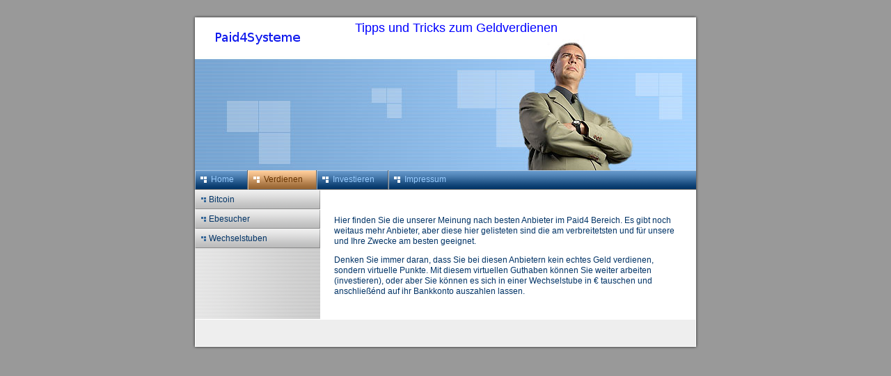

--- FILE ---
content_type: text/html
request_url: http://paid4systeme.de/Verdienen.html
body_size: 1150
content:

<!DOCTYPE html
  PUBLIC "-//W3C//DTD HTML 4.01 Transitional//EN" "http://www.w3.org/TR/html4/loose.dtd">
<html><head>
      <meta http-equiv="Content-Type" content="text/html; charset=UTF-8">
   <meta name="author" content="Ulrich Kath"><meta name="description" content="Meine Homepage"><title>Verdienen - Paid4systeme.de</title><link rel="stylesheet" type="text/css" media="all" href="main.css"><link rel="stylesheet" type="text/css" media="all" href="colorschemes/colorscheme1/colorscheme.css"><link rel="stylesheet" type="text/css" media="all" href="style.css"><script type="text/javascript" src="live_tinc.js"></script></head><body id="main_body"><div id="container"><div id="header"><div id="logo"><a href="index.html"></a></div><div id="text_caption">Tipps und Tricks zum Geldverdienen</div><div id="key_visual">&nbsp;</div></div><div id="main_nav_container"><ul id="main_nav_list"><li><a class="main_nav_item" href="index.html"><span class="main_nav_item_text">Home</span></a></li><li><a class="main_nav_active_item" href="Verdienen.html"><span class="main_nav_active_item_text">Verdienen</span></a></li><li><a class="main_nav_item" href="Investieren.html"><span class="main_nav_item_text">Investieren</span></a></li><li><a class="main_nav_item" href="Impressum.html"><span class="main_nav_item_text">Impressum</span></a></li></ul></div><div id="main_container"><div id="left_column_container"><div class="sub_nav_container"><ul class="sub_nav_list"><li><a class="sub_nav_item" href="2.html"><span class="sub_nav_item_text">Bitcoin</span></a></li><li><a class="sub_nav_item" href="Ebesucher.html"><span class="sub_nav_item_text">Ebesucher</span></a></li><li><a class="sub_nav_item" href="Wechselstuben.html"><span class="sub_nav_item_text">Wechselstuben</span></a></li></ul></div></div><div id="sub_container2"><div class="content" id="content_container"><p>Hier finden Sie die unserer Meinung nach besten Anbieter im Paid4 Bereich. Es gibt noch weitaus mehr Anbieter, aber diese hier gelisteten sind die am verbreitetsten und für unsere und Ihre Zwecke am besten geeignet.</p><p>Denken Sie immer daran, dass Sie bei diesen Anbietern kein echtes Geld verdienen, sondern virtuelle Punkte. Mit diesem virtuellen Guthaben können Sie weiter arbeiten (investieren), oder aber Sie können es sich in einer Wechselstube in € tauschen und anschließénd auf ihr Bankkonto auszahlen lassen.</p>
     

























</div></div></div><div id="footer"><div id="footer_text"></div></div></div><div id="extra_div1"><span></span></div><div id="extra_div2"><span></span></div><div id="extra_div3"><span></span></div><div id="extra_div4"><span></span></div><div id="extra_div5"><span></span></div><div id="extra_div6"><span></span></div><div id="extra_div7"><span></span></div><div id="extra_div8"><span></span></div><div id="extra_div9"><span></span></div><div id="extra_div10"><span></span></div><div id="extra_div11"><span></span></div><div id="extra_div12"><span></span></div><!-- wfxbuild / 1.0 / layout2-1 / 2022-11-14 02:04:43 UTC--></body></html>